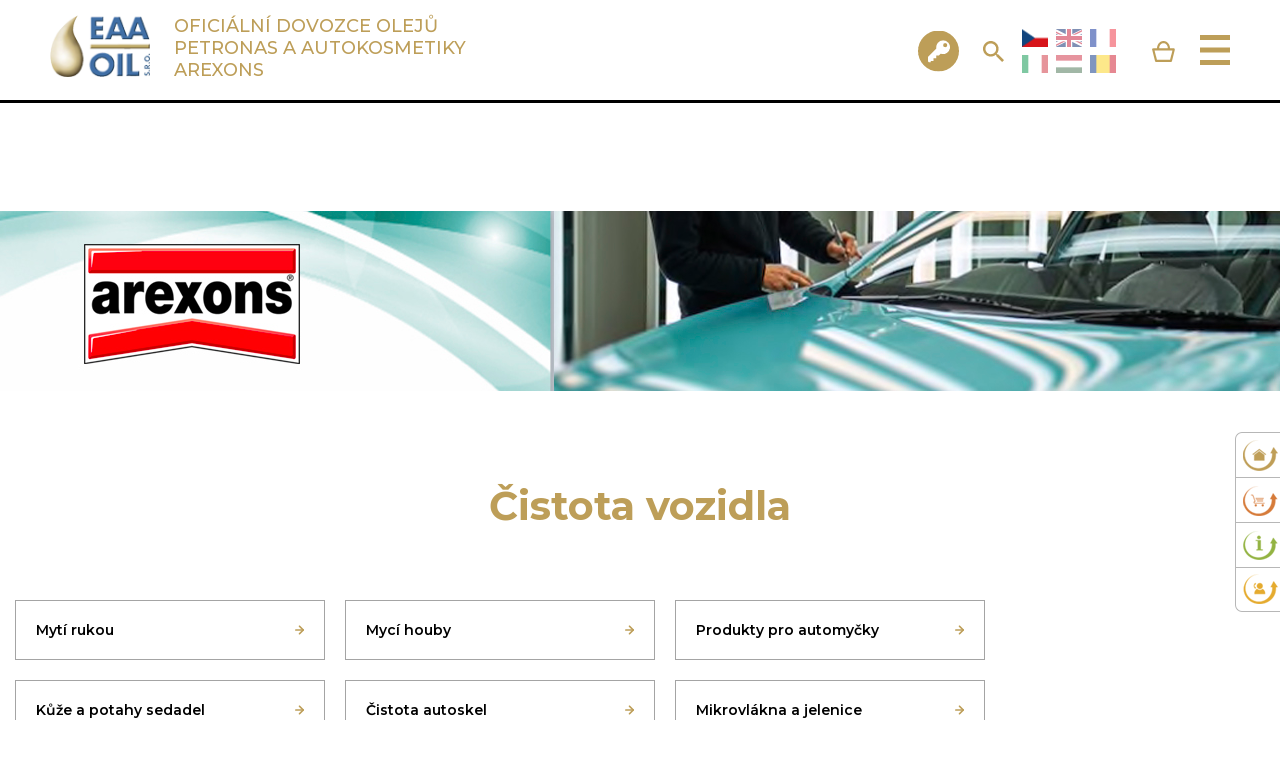

--- FILE ---
content_type: text/html; charset=UTF-8
request_url: https://www.eaa.cz/autokosmetika/arexons/cistota-vozidla/
body_size: 7962
content:
<!DOCTYPE html>
<html>
  <head>
    <meta charset="utf-8">
    <meta name="description" content="Aby vypadalo vaše auto stále skvěle, je důležité pravidelně čistit jeho interiér i exteriér. K tomu vám perfektně poslouží přípravky na čištění auta Arexons, na které nedá dopustit ani tým Formule 1. V naší nabídce jsou k dispozici čističe čalounění, čist"/><title>Čistota vozidla AREXONS | Oficiální distributor, EAA - OIL s.r.o.</title><meta property="og:title" content="Čistota vozidla AREXONS | Oficiální distributor, EAA - OIL s.r.o."/><meta property="og:type" content="website"/><meta property="og:description" content="Aby vypadalo vaše auto stále skvěle, je důležité pravidelně čistit jeho interiér i exteriér. K tomu vám perfektně poslouží přípravky na čištění auta Arexons, na které nedá dopustit ani tým Formule 1. V naší nabídce jsou k dispozici čističe čalounění, čist"/><meta property="og:image" content="https://data.get-webseller.com/111386/www/www.eaa.cz/EAA-sidlo-firmy_new.jpg"/>
    <meta name="viewport" content="width=device-width, initial-scale=1">

    <link href="https://fonts.googleapis.com/css?family=Montserrat:400,500,600,700&display=swap" rel="stylesheet">
    <link href='https://data.get-webseller.com/111386/web_templates/87/css/magnific-popup.css' rel='stylesheet' type='text/css'>
    <link href="https://data.get-webseller.com/111386/web_templates/87/css/slick.css" rel="stylesheet" type="text/css"/>
    <link rel="stylesheet" href="https://data.get-webseller.com/111386/web_templates/87/css/toastr.min.css">
    <link rel="stylesheet" type="text/css" href="https://data.get-webseller.com/111386/web_templates/87/css/default.gallery.css?v=1" />

    <script type="text/javascript" src="https://data.get-webseller.com/111386/web_templates/87/js/jquery-3.4.1.min.js"></script>
    <script type="text/javascript" src="https://data.get-webseller.com/111386/web_templates/87/js/jquery.magnific-popup.min.js"></script>
    <script type="text/javascript" src="https://data.get-webseller.com/111386/web_templates/87/js/jquery.autocomplete.js?v=1"></script>
    <script src="https://data.get-webseller.com/111386/web_templates/87/js/toastr.min.js"></script>

    <link rel="stylesheet" type="text/css" href="https://data.get-webseller.com/111386/web_templates/87/css/style-123399.css?h=1b332ebdbb4b00176de73a2b45813056" />
    
    <!--Start Google Tag Manager - 1st part -->
      <script> 
        window.dataLayer = window.dataLayer || []; 

        function gtag(){dataLayer.push(arguments);} 

        (function(w,d,s,l,i){w[l]=w[l]||[];w[l].push({'gtm.start': 
        new Date().getTime(),event:'gtm.js'});var f=d.getElementsByTagName(s)[0], 
        j=d.createElement(s),dl=l!='dataLayer'?'&l='+l:'';j.async=true;j.src= 
        'https://www.googletagmanager.com/gtm.js?id='+i+dl;f.parentNode.insertBefore(j,f); 
        })(window,document,'script','dataLayer',' GTM-T7CDZD48'); 
      </script> 
      <!-- End Google Tag Manager - 1st part -->
    
     <!-- COOKIE CONSENT - START -->
    <script defer src="https://data.get-webseller.com/111386/web_templates/87/js/ccbundle3.min.js?v=1"></script>
    
      <!-- COLORS FOR COOKIE POP-UP -->
      <style>
        :root {
            --cc-btn-primary-bg: #BD9E58 !important;
            --cc-btn-primary-hover-bg: #000 !important;
        }
      </style>
    
    <script>
        const ccnstL='https://www.eaa.cz/gdpr/',
        ccnstS="https://data.get-webseller.com/111386/web_templates/87/css/ccstyles.min.css",
        ccnstLang='cs';

          let CCNSTID_set = {
              ad_storage: 'denied',
              analytics_storage: 'denied',
              ad_user_data: 'denied',
              ad_personalization: 'denied',
              wait_for_update: 2000
          };

        try {

            function get_CCNSTID() {
              let name = "_CCNSTID=";
              let decodedCookie = decodeURIComponent(document.cookie);
              let ca = decodedCookie.split(';');
              for(let i = 0; i <ca.length; i++) {
                let c = ca[i];
                while (c.charAt(0) == ' ') {
                  c = c.substring(1);
                }
                if (c.indexOf(name) == 0) {
                  return c.substring(name.length, c.length);
                }
              }
              return "";
            }

            let CCNSTID =  JSON.parse( get_CCNSTID());

            if('gtm' in CCNSTID && CCNSTID.gtm[0].advertising){
              CCNSTID_set.ad_storage = 'granted';
            }
            if('gtm' in CCNSTID && CCNSTID.gtm[0].analytics){
              CCNSTID_set.analytics_storage = 'granted';
            }
            if('gtm' in CCNSTID && CCNSTID.gtm[0].ad_user_data){
              CCNSTID_set.ad_user_data = 'granted';
            }
            if('gtm' in CCNSTID && CCNSTID.gtm[0].ad_personalization){
              CCNSTID_set.ad_personalization = 'granted';
            }
        } catch (error) {

        }

        gtag('consent', 'default', CCNSTID_set);
      
        <!-- Start Google Tag Manager - 2nd part -->
          gtag('event', 'page_view', {
            page_title: $("title").text(),
            page_location: window.location.href
          });
        <!-- End Google Tag Manager - 2nd part -->
      
    </script>
    <!-- COOKIE CONSENT - END -->
  <link rel="shortcut icon" href="https://data.get-webseller.com/111386/www/www.eaa.cz/Favicon_HIOIL.png" type="image/x-icon"> 


    <script type='text/javascript'>
      var _gaq = _gaq || [];
      _gaq.push(['_setAccount', 'UA-163594731-1']);
      _gaq.push(['_trackPageview']);

      (function() {
        var ga = document.createElement('script'); ga.type = 'text/javascript'; ga.async = true;
        ga.src = ('https:' == document.location.protocol ? 'https://ssl' : 'http://www') + '.google-analytics.com/ga.js';
        var s = document.getElementsByTagName('script')[0]; s.parentNode.insertBefore(ga, s);
      })();
    </script>

<!-- Google Tag Manager -->
<script>(function(w,d,s,l,i){w[l]=w[l]||[];w[l].push({'gtm.start':
new Date().getTime(),event:'gtm.js'});var f=d.getElementsByTagName(s)[0],
j=d.createElement(s),dl=l!='dataLayer'?'&l='+l:'';j.async=true;j.src=
'https://www.googletagmanager.com/gtm.js?id='+i+dl;f.parentNode.insertBefore(j,f);
})(window,document,'script','dataLayer','GTM-T7CDZD48');</script>
<!-- End Google Tag Manager --></head>

  <body>
    <!-- Google Tag Manager (noscript) --> 
    	<noscript><iframe src="https://www.googletagmanager.com/ns.html?id=' GTM-T7CDZD48'" height="0" width="0" style="display:none;visibility:hidden"></iframe></noscript> 
    <!-- End Google Tag Manager (noscript) --> 
    
      <header class="">
        <a href="https://www.eaa.cz/" class="logo">
          <img src="https://data.get-webseller.com/111386//www/www.eaa.cz/logo-eaa_2020050772916.svg" alt="logo"/>
        </a>
        <p class="slogan">oficiální dovozce olejů petronas a autokosmetiky arexons</p>
        <a href="#" class="resp-menu-btn js-resp-menu-open"></a>
        <div class="resp-main-menu">
<a href="#" class="resp-menu-close"></a><p class="resp-menu-heading">KATEGORIE</p>
<ul>
<li class="has-submenu green">
<a href="https://www.eaa.cz/oleje/" class="">OLEJE</a><div class="resp-main-submenu">
<a href="https://www.eaa.cz/oleje/petronas/">PETRONAS</a><a href="https://www.eaa.cz/oleje/orlen/">ORLEN</a>
</div>
</li>
<li class="has-submenu red">
<a href="https://www.eaa.cz/autokosmetika/" class="active">AUTOKOSMETIKA</a><div class="resp-main-submenu"><a class="active" href="https://www.eaa.cz/autokosmetika/arexons/">AREXONS</a></div>
</li>
<li class="has-submenu blue">
<a href="https://www.eaa.cz/technicke-produkty/" class="">TECHNICKE PRODUKTY</a><div class="resp-main-submenu">
<a href="https://www.eaa.cz/technicke-produkty/arexons/">AREXONS</a><a href="https://www.eaa.cz/technicke-produkty/kroll/">Kroll</a><a href="https://www.eaa.cz/technicke-produkty/tempeq/">Fulcron Food a Dom</a><a href="https://www.eaa.cz/technicke-produkty/ad-blue/">GreenChem</a>
</div>
</li>
</ul>
</div>

        <!-- WS:MAINMENU -->
        <div class="header-right">
          <a href="https://www.hi-oil.cz/" class="header-contact" target="_blank">ESHOP</a>
          
          
            <a href="#login-form" class="login-btn login-icon js-popup-open"><span>KLIENTSKÁ ZÓNA</span></a><div style="display: none;"><div id="login-form" class="popup-content" style="width: 100%; max-width: 400px;">
<div class="mfp-close popup-close"></div>
<form class="form basket-login" action="" method="post">
<h2>PŘIHLÁŠENÍ</h2>
<input type="hidden" name="application" value="dir"><input type="hidden" name="action" value="login"><div class="form-item">
<label class="required">Login</label><input type="text" name="login" required="required" value="">
</div>
<div class="form-item">
<label class="required">Heslo</label><input type="password" name="password">
</div>
<div class="form-item"><button class="btn" type="submit" name="log">Přihlásit</button></div>
</form>
<p class="form-text"><a href="https://www.eaa.cz/password-reset/">Zapomněl jste heslo?</a></p>
<div class="register-content">
<h3>Chcete se u nás registrovat?</h3>
<p class="form-text">Požádejte o registraci a po úspěšném odeslání formuláře Vás budeme kontaktovat</p>
<a href="/kontakty/" class="btn">Požádat o přístup</a>
</div>
</div></div>

          
          <div class="search-form">
            <a href="#" class="search-open"><span class="search-icon"></span></a>
            <div class="search">
              <form method="get" action="https://www.eaa.cz/search/">
                <input type="text" name="product_search" value="" placeholder="Hledat produkty" id="searchtext">
                <button type="submit" class="search-btn"><span class="search-icon"></span></button>
              </form>
            </div>
          </div>
          <div class="lang-switch">
            <a id="ln-cs" class="active" href="https://www.eaa.cz/autokosmetika/arexons/cistota-vozidla/"> </a><a id="ln-en" href="https://www.eaa.cz/en/autocosmetics/arexons/cleanliness-vehicles/"> </a><a id="ln-fr" href="https://www.eaa.cz/fr/autocosmetics/arexons/cleanliness-vehicles/"> </a><a id="ln-it" href="https://www.eaa.cz/it/autocosmesi/arexons/pulizia-veicoli/"> </a><a id="ln-hu" href="https://www.eaa.cz/hu/autokozmetika/arexonok/tisztasag-jarm-vek/"> </a><a id="ln-ro" href="https://www.eaa.cz/ro/autocosmetice/arexons/cleanliness-vehicule/"> </a>

          </div>
          <div xmlns:fb="http://www.facebook.com/2008/fbml" class="basket-head">
<a href="#" class="basket-open js-basket-open"><span class="basket-icon"></span></a><div class="basket-popup-bg"></div>
<div class="basket-popup">
<a href="#" class="popup-close basket-popup-close js-basket-close"></a><div class="basket-popup-content">
<div class="basket-first-step"><h2>Košík je prázdný</h2></div>
<div class="basket-next-step"><form method="post" class="form-check-required">
<input type="hidden" name="success_url" value="https://www.eaa.cz/order-created/"><input type="hidden" name="application" value="orders"><input type="hidden" name="action" value="create_order"><input type="hidden" name="email" value=""><input type="hidden" name="delivery_id" value="43"><input type="hidden" name="payment_id" value="33"><input type="hidden" name="name" value=""><input type="hidden" name="surname" value=""><input type="hidden" name="facturation_phone" value=""><input type="hidden" name="company" value=""><input type="hidden" name="facturation_ico" value=""><input type="hidden" name="facturation_dic" value=""><input type="hidden" name="facturation_street" value=""><input type="hidden" name="facturation_city" value=""><input type="hidden" name="facturation_post_code" value=""><div class="basket-data">
<h2>Fakturační údaje</h2>
<div class="basket-popup-facturation">
<p>Jméno:
                    <span></span></p>
<p>Příjmení:
                    <span></span></p>
<p>Email:
                    <span></span></p>
<p>Telefon:
                    <span></span></p>
<p>Firma:
                    <span></span></p>
<p>IČ:
                    <span></span></p>
<p>DIČ:
                    <span></span></p>
<p>Ulice:
                    <span></span></p>
<p>Město:
                    <span></span></p>
<p>Psč:
                    <span></span></p>
</div>
</div>
<div class="basket-data">
<br><br><h2 class="delivery-caption">DODACÍ ÚDAJE</h2>
<div class="basket-popup-delivery">
<div class="form-item">
<label>Kontaktní osoba</label><input name="delivery_contact" type="text" value="">
</div>
<div class="form-item">
<label>Firma</label><input name="delivery_company" type="text" value="">
</div>
<div class="form-item">
<label>Ulice</label><input name="delivery_street" type="text" value="">
</div>
<div class="form-item">
<label>Město</label><input name="delivery_city" type="text" value="">
</div>
<div class="form-item">
<label>Psč</label><input name="delivery_post_code" type="text" value="">
</div>
<div class="form-item">
<label>Telefon</label><input name="delivery_phone" type="text" value="">
</div>
</div>
</div>
<div class="form-item full-width">
<label>Poznámka</label><textarea name="note"></textarea>
</div>
<div class="form-item full-width">
<input type="checkbox" name="confirm" id="confirm"><label for="confirm" class="check-label">Odesláním objednávky souhlasíte s obchodními podmínkami</label>
</div>
<br><div class="basket-actions">
<a href="#" class="basket-back js-basket-back">Zpět</a><button type="submit" class="btn">Vytvořit objednávku</button>
</div>
</form></div>
</div>
</div>
</div>
    
        </div>
    </header>
    
    <div class="main-content">
      
    
      
    
      
      <script type="text/javascript">
      toastr.options = {
      "closeButton": false,
      "debug": false,
      "newestOnTop": true,
      "progressBar": false,
      "positionClass": "toast-bottom-full-width",
      "preventDuplicates": true,
      "onclick": null,
      "showDuration": "300",
      "hideDuration": "1000",
      "timeOut": "5000",
      "extendedTimeOut": "1000",
      "showEasing": "swing",
      "hideEasing": "linear",
      "showMethod": "fadeIn",
      "hideMethod": "fadeOut"
      }
    </script>
<div class="content-head">
  <a href="" class="content-head-image" style="background-image: url(https://data.get-webseller.com/111386/www/www.eaa.cz/autokosmetika_arexons.jpg);"></a>
</div><div class="container">
  <h1>Čistota vozidla</h1>
  <div class="products-list-wrapper"><a href="#" class="resp-submenu-btn">Filtry</a><div class="submenu">
<a href="https://www.eaa.cz/autokosmetika/arexons/myti-rukou/">Mytí rukou</a><a href="https://www.eaa.cz/autokosmetika/arexons/myci-houby/">Mycí houby</a><a href="https://www.eaa.cz/autokosmetika/arexons/produkty-pro-automycky/">Produkty pro automyčky</a><a href="https://www.eaa.cz/autokosmetika/arexons/kuze-a-potahy-sedadel/">Kůže a potahy sedadel</a><a href="https://www.eaa.cz/autokosmetika/arexons/cistota-autoskel/">Čistota autoskel</a><a href="https://www.eaa.cz/autokosmetika/arexons/mikrovlakna-a-jelenice/">Mikrovlákna a jelenice</a><a href="https://www.eaa.cz/autokosmetika/arexons/prisady-do-pohonnych-hmot/">Přísady do pohonných hmot</a><a href="https://www.eaa.cz/autokosmetika/arexons/cisteni-interieru/">Čistění Interieru</a><a href="https://www.eaa.cz/autokosmetika/arexons/moto-prislusenstvi/">Moto přislušenství </a><a href="https://www.eaa.cz/autokosmetika/arexons/cistice-disku-a-pneumatik/">Čističe disků a pneumatik</a><a href="https://www.eaa.cz/autokosmetika/arexons/vosk-a-rucni-myti/">Vosk a ruční mytí</a><a href="https://www.eaa.cz/autokosmetika/arexons/vune-do-auta/">Vůně do auta</a><a class="active" href="https://www.eaa.cz/autokosmetika/arexons/cistota-vozidla/">Čistota vozidla</a><a href="https://www.eaa.cz/autokosmetika/arexons/vlhcene-obrousky-wizzy/">Vlhčené obrousky Wizzy</a><a href="https://www.eaa.cz/autokosmetika/arexons/autosampony-a-produkty-pro-exterier/">Autošampóny  a produkty pro exterier</a>
</div>
<div class="breadcrumbs">
<a href="/cs/">HOME</a><span class="line"></span><a href="https://www.eaa.cz/autokosmetika/">AUTOKOSMETIKA</a><span class="line"></span><a href="https://www.eaa.cz/autokosmetika/arexons/">AREXONS</a><span class="line"></span><a href="https://www.eaa.cz/autokosmetika/arexons/cistota-vozidla/" class="last">Čistota vozidla</a>
</div>
<div class="cl"></div><div class="products-list">
  <a class="product-item" href="https://www.eaa.cz/autokosmetika/arexons/autosampony-a-produkty-pro-exterier/v14554-aquazero-p.html">
    <div class="product-item-img">
      <div class="product-labels"></div>
      <img src="https://data.get-webseller.com/111386/www/www.eaa.cz/products/3/2845/medium/31015-1683094662.png"/>
    </div>
    <p>AREXONS</p>
    <h3>ACQUAZERO</h3>
    <span class="product-package">400 ML</span>
    <span>Zobrazit detail</span>
  </a>
  <a class="product-item" href="https://www.eaa.cz/autokosmetika/arexons/cisteni-interieru/v17867-cistici-prostredek-do-kabiny-vysoky-lesk-p.html">
    <div class="product-item-img">
      <div class="product-labels"></div>
      <img src="https://data.get-webseller.com/111386/www/www.eaa.cz/products/4/3244/medium/34009-1586867608.jpg"/>
    </div>
    <p>AREXONS</p>
    <h3>ČISTÍCÍ PROSTŘEDEK DO KABINY - VYSOKÝ LESK</h3>
    <span class="product-package">600 ML</span>
    <span>Zobrazit detail</span>
  </a>
  <a class="product-item" href="https://www.eaa.cz/autokosmetika/arexons/cisteni-interieru/v14556-cistici-prostredek-na-calouneni-p.html">
    <div class="product-item-img">
      <div class="product-labels"></div>
      <img src="https://data.get-webseller.com/111386/www/www.eaa.cz/products/3/2847/medium/31008-1683094663.png"/>
    </div>
    <p>AREXONS</p>
    <h3>ČISTÍCÍ PROSTŘEDEK NA ČALOUNĚNÍ</h3>
    <span class="product-package">400 ML</span>
    <span>Zobrazit detail</span>
  </a>
  <a class="product-item" href="https://www.eaa.cz/autokosmetika/arexons/cistota-vozidla/v9912-cistic-chromu-p.html">
    <div class="product-item-img">
      <div class="product-labels"></div>
      <img src="https://data.get-webseller.com/111386/www/www.eaa.cz/products/3/2285/medium/insiemeCarCareDurance_NO_DE_ICE-1586330757.jpg"/>
    </div>
    <p>PETRONAS</p>
    <h3>Čistič chromu</h3>
    <span class="product-package">150 gr</span>
    <span>Zobrazit detail</span>
  </a>
  <a class="product-item" href="https://www.eaa.cz/autokosmetika/arexons/cistota-vozidla/v14495-cistici-prostredek-na-kuzi-a-kondicioner-p.html">
    <div class="product-item-img">
      <div class="product-labels"></div>
      <img src="https://data.get-webseller.com/111386/www/www.eaa.cz/products/3/2831/medium/31001-1586251717.jpg"/>
    </div>
    <p>AREXONS</p>
    <h3>ČISTIČ KŮŽE A KONDICIONÉR</h3>
    <span class="product-package">500 ML</span>
    <span>Zobrazit detail</span>
  </a>
  <a class="product-item" href="https://www.eaa.cz/autokosmetika/arexons/prisady-do-pohonnych-hmot/v10599-cistic-motoru-p.html">
    <div class="product-item-img">
      <div class="product-labels"></div>
    </div>
    <p>AREXONS</p>
    <h3>ČISTIČ MOTORU</h3>
    <span class="product-package">300 ML</span>
    <span>Zobrazit detail</span>
  </a>
  <a class="product-item" href="https://www.eaa.cz/autokosmetika/arexons/cistota-autoskel/v23762-darkovy-set-arexons-1-p.html">
    <div class="product-item-img">
      <div class="product-labels"></div>
      <img src="https://data.get-webseller.com/111386/www/www.eaa.cz/products/64/63184/medium/63184_Darkovy-set-1-AREXONS-1637239566.jpg"/>
    </div>
    <p>AREXONS</p>
    <h3>DÁRKOVÝ SET AREXONS 1</h3>
    <span class="product-package"></span>
    <span>Zobrazit detail</span>
  </a>
  <a class="product-item" href="https://www.eaa.cz/autokosmetika/arexons/vune-do-auta/v23764-darkovy-set-petronas-p.html">
    <div class="product-item-img">
      <div class="product-labels"></div>
      <img src="https://data.get-webseller.com/111386/www/www.eaa.cz/products/64/63186/medium/balicek_3B-1636154213.jpg"/>
    </div>
    <p>AREXONS</p>
    <h3>DÁRKOVÝ SET PETRONAS</h3>
    <span class="product-package"></span>
    <span>Zobrazit detail</span>
  </a>
  <a class="product-item" href="https://www.eaa.cz/autokosmetika/arexons/kuze-a-potahy-sedadel/v18576-durance-detergente-e-nutriente-pelle-p.html">
    <div class="product-item-img">
      <div class="product-labels"></div>
      <img src="https://data.get-webseller.com/111386/www/www.eaa.cz/products/4/3344/medium/8603-1683353863.png"/>
    </div>
    <p>PETRONAS</p>
    <h3>DURANCE - ČISTIČ A VÝŽIVA KŮŽE</h3>
    <span class="product-package">400 ML</span>
    <span>Zobrazit detail</span>
  </a>
  <a class="product-item" href="https://www.eaa.cz/autokosmetika/arexons/cisteni-interieru/v16252-cistic-vnitrnich-plastu-lesk-p.html">
    <div class="product-item-img">
      <div class="product-labels"></div>
      <img src="https://data.get-webseller.com/111386/www/www.eaa.cz/products/3/2869/medium/7042-1-1712125081.png"/>
    </div>
    <p>AREXONS</p>
    <h3>DURANCE - ČISTIČ KOKPITU - LESK</h3>
    <span class="product-package">500 ML</span>
    <span>Zobrazit detail</span>
  </a>
  <a class="product-item" href="https://www.eaa.cz/technicke-produkty/arexons/v11242-petronas-durance-engine-cleaner-p.html">
    <div class="product-item-img">
      <div class="product-labels"></div>
      <img src="https://data.get-webseller.com/111386/www/www.eaa.cz/products/3/2496/medium/7021-1586330743.png"/>
    </div>
    <p>PETRONAS</p>
    <h3>DURANCE - ČISTIČ MOTORU</h3>
    <span class="product-package">400 ML</span>
    <span>Zobrazit detail</span>
  </a>
  <a class="product-item" href="https://www.eaa.cz/autokosmetika/arexons/cistota-vozidla/v13332-cistic-skel-p.html">
    <div class="product-item-img">
      <div class="product-labels"></div>
      <img src="https://data.get-webseller.com/111386/www/www.eaa.cz/products/3/2812/medium/7017-1712125079.png"/>
    </div>
    <p>PETRONAS</p>
    <h3>DURANCE - ČISTIČ SKEL</h3>
    <span class="product-package">400 ML</span>
    <span>Zobrazit detail</span>
  </a>
  <a class="product-item" href="https://www.eaa.cz/autokosmetika/arexons/vosk-a-rucni-myti/v9906-obnova-pneumatik-p.html">
    <div class="product-item-img">
      <div class="product-labels"></div>
      <img src="https://data.get-webseller.com/111386/www/www.eaa.cz/products/3/2280/medium/7023-1586867581.png"/>
    </div>
    <p>PETRONAS</p>
    <h3>DURANCE - OBNOVA PNEUMATIK</h3>
    <span class="product-package">400 ML</span>
    <span>Zobrazit detail</span>
  </a>
  <a class="product-item" href="https://www.eaa.cz/autokosmetika/arexons/cistota-vozidla/v13329-odstranovac-pryskyrice-a-hmyzu-p.html">
    <div class="product-item-img">
      <div class="product-labels"></div>
      <img src="https://data.get-webseller.com/111386/www/www.eaa.cz/products/3/2809/medium/7012-1586867590.png"/>
    </div>
    <p></p>
    <h3>DURANCE - ODSTRAŇOVAČ PRYSKYŘICE A HMYZU</h3>
    <span class="product-package">400 ML</span>
    <span>Zobrazit detail</span>
  </a>
  <a class="product-item" href="https://www.eaa.cz/autokosmetika/arexons/autosampony-a-produkty-pro-exterier/v9913-auto-krem-p.html">
    <div class="product-item-img">
      <div class="product-labels"></div>
      <img src="https://data.get-webseller.com/111386/www/www.eaa.cz/products/3/2286/medium/7026-1-1712125079.png"/>
    </div>
    <p>AREXONS</p>
    <h3>DURANCE LEŠTĚNKA NA AUTO</h3>
    <span class="product-package">250 ML</span>
    <span>Zobrazit detail</span>
  </a>
  <a class="product-item" href="https://www.eaa.cz/autokosmetika/arexons/cistota-vozidla/v4023-obnova-vnej-plastu-cerna-p.html">
    <div class="product-item-img">
      <div class="product-labels"></div>
      <img src="https://data.get-webseller.com/111386/www/www.eaa.cz/products/2/1902/medium/8352-2-1683094660.jpg"/>
    </div>
    <p>AREXONS</p>
    <h3>OBNOVA VNĚJŠÍCH PLASTŮ S APLIKÁTOREM - ČERNÁ</h3>
    <span class="product-package">125 ML</span>
    <span>Zobrazit detail</span>
  </a>
  <a class="product-item" href="https://www.eaa.cz/autokosmetika/arexons/cistota-vozidla/v4024-odstranovac-prys-a-dehtu-100-ml-p.html">
    <div class="product-item-img">
      <div class="product-labels"></div>
      <img src="https://data.get-webseller.com/111386/www/www.eaa.cz/products/2/1903/medium/8354-rimuovi-resina-e-catrame-100-ml-1586867576.jpg"/>
    </div>
    <p>AREXONS</p>
    <h3>ODSTRAŇOVAČ PRYSKYŘICE A DEHTU</h3>
    <span class="product-package">100 ML</span>
    <span>Zobrazit detail</span>
  </a>
  <a class="product-item" href="https://www.eaa.cz/autokosmetika/arexons/autosampony-a-produkty-pro-exterier/v16378-odstranovac-pryskyrice-a-hmyzu-p.html">
    <div class="product-item-img">
      <div class="product-labels"></div>
      <img src="https://data.get-webseller.com/111386/www/www.eaa.cz/products/3/2900/medium/31019-1585843360.jpg"/>
    </div>
    <p>AREXONS</p>
    <h3>ODSTRAŇOVAČ PRYSKYŘICE A HMYZU</h3>
    <span class="product-package">500 ML</span>
    <span>Zobrazit detail</span>
  </a>
  <a class="product-item" href="https://www.eaa.cz/autokosmetika/v32595-odstranovac-pryskyrice-a-hmyzu-p.html">
    <div class="product-item-img">
      <div class="product-labels"></div>
      <img src="https://data.get-webseller.com/111386/www/www.eaa.cz/products/97/96997/medium/8356_RIMUOVI_RESINA_E_INSETTI-1758348161.jpg"/>
    </div>
    <p></p>
    <h3>ODSTRAŇOVAČ PRYSKYŘICE A HMYZU</h3>
    <span class="product-package">500ML</span>
    <span>Zobrazit detail</span>
  </a>
  <a class="product-item" href="https://www.eaa.cz/autokosmetika/arexons/cistota-vozidla/v3924-obnova-gumy-koncentrat-5-lt-p.html">
    <div class="product-item-img">
      <div class="product-labels"></div>
      <img src="https://data.get-webseller.com/111386/www/www.eaa.cz/products/2/1833/medium/4419_Rinnova_Gomme_concentrato_xlt_5x-1598307464.jpg"/>
    </div>
    <p></p>
    <h3>Oživovač pneu - koncentrát</h3>
    <span class="product-package">5lt</span>
    <span>Zobrazit detail</span>
  </a>
  <a class="product-item" href="https://www.eaa.cz/autokosmetika/arexons/vosk-a-rucni-myti/v14555-rychly-vosk-p.html">
    <div class="product-item-img">
      <div class="product-labels"></div>
      <img src="https://data.get-webseller.com/111386/www/www.eaa.cz/products/3/2846/medium/34028-1586330743.jpg"/>
    </div>
    <p>AREXONS</p>
    <h3>RYCHLÝ VOSK</h3>
    <span class="product-package">400 ML</span>
    <span>Zobrazit detail</span>
  </a>
  <a class="product-item" href="https://www.eaa.cz/autokosmetika/arexons/autosampony-a-produkty-pro-exterier/v14562-super-sampon-p.html">
    <div class="product-item-img">
      <div class="product-labels"></div>
      <img src="https://data.get-webseller.com/111386/www/www.eaa.cz/products/3/2850/medium/31012-1683094663.png"/>
    </div>
    <p>AREXONS</p>
    <h3>SUPER ŠAMPÓN</h3>
    <span class="product-package">1 L</span>
    <span>Zobrazit detail</span>
  </a>
</div>
</div>
  <div class="content-source-line"></div>
</div>

    
    </div>
    
    <footer>
      <div class="container">
        <div class="footer-columns">
          <div class="footer-column">
            <h3>DŮLEŽITÉ ODKAZY</h3>
            <div class="footer-menu">
<a href="https://www.eaa.cz/o-nas/">O nás</a><a href="https://www.eaa.cz/kontakty/">Kontakty</a><a href="https://www.eaa.cz/gdpr/">GDPR</a><a href="https://www.eaa.cz/obchodni-podminky/">Obchodní podmínky</a><a href="#" data-cc="c-settings">Nastavení cookies</a>
</div>

            <div class="footer-menu"></div>

          </div>
          <div class="footer-column">
            <h3>PROVOZ ČR</h3>
            <p>EAA-OIL, s.r.o. <br /> Modletice 129 <br /> 251 01 Modletice</p>
          </div>
          <div class="footer-column">
            <h3>KONTAKT</h3>
            <p>tel.: +420 602 745 452<br /> e-mail: <a href="mailto:objednavky@eaa.cz">objednavky@eaa.cz</a></p>
          </div>
          <div class="footer-column">
            <h3>MŮJ ÚČET</h3>
            <div class="footer-menu">
              <a href="https://www.eaa.cz/login/">Přihlášení</a>

            </div>
          </div>
        </div>
        <div class="footer-bottom">
          <p>Copyright &copy; 2020 EAA Oil s.r.o. Česká Republika | Enjoyed with <a href="https://www.digimadi.cz">Digimadi.cz</a></p>
          <p>Internetové stránky používají soubory cookies</p>
        </div>
      </div>
    </footer>
    
    
      <div class="cta-menu-container really-closed">
        <ul>
          
            <li class="cta-menu-icon-1 first">
              <a href="/o-nas/">O nás</a>
            </li>
          
          
            <li class="cta-menu-icon-2">
              <a href="https://www.hi-oil.cz/" target="_blank">Eshop</a>
            </li>
          
          
            <li class="cta-menu-icon-3">
              <a href="/novinky/">Aktuality a novinky</a>
            </li>
          
          
            <li class="cta-menu-icon-4 last">
              <a href="/kontakty/">Kontakty</a>
            </li>
          
        </ul>
      </div>
    
    
    <script type="text/javascript" src="https://data.get-webseller.com/111386/web_templates/87/js/slick.min.js"></script>
    <script src="https://data.get-webseller.com/111386/web_templates/87/js/script.js?v=20"></script>
  <!-- Google Tag Manager (noscript) -->
<noscript><iframe src="https://www.googletagmanager.com/ns.html?id=GTM-T7CDZD48"
height="0" width="0" style="display:none;visibility:hidden"></iframe></noscript>
<!-- End Google Tag Manager (noscript) --><script>
const formSendEvent = new Event("formSendEvent");
window.addEventListener("DOMContentLoaded", digi_recaptcha_init, false);


function  digi_recaptcha_init() {
 e_g_r_b = document.createElement("span");e_g_r_b.style.display = "none";e_g_r_b.classList.add("g-recaptcha-before");
if(submit_ws_newsletter_js={},ws_forms=document.forms,0<ws_forms.length)for(i=0;i<ws_forms.length;i++){var newsletter=0;if(f=ws_forms[i],"post"==f.method.toLowerCase()){e=f.getElementsByTagName("input");for(j=0;j<e.length;j++)"application"==e[j].name&&"emailing"==e[j].value&&newsletter++,"action"==e[j].name&&"add_email"==e[j].value&&newsletter++,e[j].hasAttribute("data-sitekey")&&newsletter--;if(2<=newsletter){for(f.name="ws_newsletter_js_"+i,f.classList.add("ws_newsletter_js_"+i),e=f.getElementsByTagName("input"),j=0;j<e.length;j++)"submit"==e[j].type&&(e[j].setAttribute("data-sitekey","6Lff6x0pAAAAAKYunK6lDR0jEU8BixS314dXGXNK"),e[j].setAttribute("data-size","invisible"),e[j].setAttribute("data-callback","submit_ws_newsletter_js_"+i),e[j].setAttribute("data-badge","bottomleft"),e[j].classList.add("g-recaptcha"),e[j].parentElement.insertBefore(e_g_r_b, e[j]));for(e=f.getElementsByTagName("button"),j=0;j<e.length;j++)"submit"==e[j].type&&(e[j].setAttribute("data-sitekey","6Lff6x0pAAAAAKYunK6lDR0jEU8BixS314dXGXNK"),e[j].setAttribute("data-size","invisible"),e[j].setAttribute("data-callback","submit_ws_newsletter_js_"+i),e[j].setAttribute("data-badge","bottomleft"),e[j].classList.add("g-recaptcha"),e[j].parentElement.insertBefore(e_g_r_b, e[j]));window["submit_ws_newsletter_js_"+i]= function(e,f){ if(e==""&&f!=""){arguments.callee.fname = f; return true;}
if(document.getElementsByName(arguments.callee.fname)[0].reportValidity()){
    document.dispatchEvent(formSendEvent);
    document.getElementsByName(arguments.callee.fname)[0].submit();
  }else{
    grecaptcha.reset();
    document.getElementsByName(arguments.callee.fname)[0].reportValidity();
  }};window["submit_ws_newsletter_js_"+i]("","ws_newsletter_js_"+i) }}}
}
</script><style>.g-recaptcha-before+div{position:absolute;}</style>
<script>function digi_recaptcha_init_loader(){const e=document.querySelectorAll("form");for(var t=0;t<e.length;t++){for(var r=!1,a=e[t].querySelectorAll("input"),i=e[t].querySelectorAll("button"),c=0;c<a.length;c++)if(a[c].hasAttribute("data-sitekey")){r=!0;break}for(var o=0;o<i.length;o++)if(i[o].hasAttribute("data-sitekey")){r=!0;break}if(r)e[t].addEventListener("focus",digi_recaptcha_api,!0)}}function digi_recaptcha_api(){if(null==document.querySelector('script[src="https://www.google.com/recaptcha/api.js"]')){only_one=!1;var e=document.createElement("script");e.type="text/javascript",e.src="https://www.google.com/recaptcha/api.js",e.setAttribute("async","async"),e.setAttribute("defer","defer"),document.body.appendChild(e)}}window.addEventListener("DOMContentLoaded",digi_recaptcha_init_loader,!1);</script></body>
</html><!-- 123399/64664 published by digimadi.cz -->

--- FILE ---
content_type: text/css
request_url: https://data.get-webseller.com/111386/web_templates/87/css/style-123399.css?h=1b332ebdbb4b00176de73a2b45813056
body_size: 8995
content:
/*
=== TEMPLATE COLORS ===
#000000 - text
#BD9E58 - buttons, links
#C9C9C9 - label
#707070 - horizontal lines
#00B9FF - label (new)
#059FD1 - basket count / login link
#367C9B - hp block text
#f5f5f5 - product list img bg
=======================
*/

* {
  margin: 0;
  padding: 0;
  -webkit-box-sizing: border-box;
  box-sizing: border-box;
  font-family: 'Montserrat', sans-serif;
  -webkit-font-smoothing: antialiased;
  -moz-osx-font-smoothing: grayscale;
  outline: none;
  font-size: 16px;
}

/*====================
Default
====================*/

img,
iframe {
  max-width: 100%;
}
iframe{margin:auto; display:block;}

h1 {
  font-size: 40px;
  line-height: 49px;
  font-weight: 700;
  text-align: center;
  margin-bottom: 70px;
}

h2 {
  font-size: 32px;
  line-height: 39px;
  font-weight: 500;
  text-align: center;
  margin-bottom: 50px;
}

h3 {
  font-size: 24px;
  line-height: 30px;
  font-weight: 600;
  margin-bottom: 30px;
  margin-top: 10px;
}

a {
  text-decoration: none;
  color: #BD9E58;
}

a:hover {
  text-decoration: underline;
}

.container {
  width: 100%;
  max-width: 1330px;
  padding-left: 15px;
  padding-right: 15px;
  margin: auto;
}

.btn {
  color: #ffffff;
  font-size: 16px;
  line-height: 19px;
  font-weight: 600;
  padding: 25px 20px;
  background: #000000;
  transition: all 250ms ease;
  display: inline-block;
  border: none;
  cursor: pointer;
  text-transform: uppercase;
}

.btn:hover {
  text-decoration: none;
}

.btn:after {
  content: '';
  display: inline-block;
  width: 12px;
  height: 12px;
  background-image: url(https://data.get-webseller.com/111386/web_templates/87/images/arrow-right-white.svg);
  margin-left: 50px;
}

.btn-color-1 {
  background: #BD9E58;
}

.btn-transparent {
  background: transparent;
  color: #000000;
  border: 1px solid #000000;
}

.btn.btn-transparent:after {
  background-image: url(https://data.get-webseller.com/111386/web_templates/87/images/arrow-right-black.svg);
}

.btn.full-width {
  width: 100%;
  max-width: 320px;
  position: relative;
  padding-right: 40px;
}

.btn.full-width:after {
  position: absolute;
  right: 20px;
  top: 50%;
  transform: translateY(-50%);
}

.btn.full-width.back,.btn.full-width.next {
  margin-top:20px;
}

.btn.full-width.back {
  float:left;
}

.btn.full-width.next {
 float:right;
}

.btn.full-width.back:after {
      position: absolute;
    right: 20px;
    top: 50%;
    transform: translateY(-50%);
    left: -20px;
    transform: rotate(180deg) translateY(50%);
}

.btn-no-arrow:after {
  content: none;
}

hr{
  height: 1px;
  background-color: #707070;
  border: none;
  margin-bottom: 40px;
}

.main-content {
  padding-bottom: 60px;
}

.cl {
  clear: both;
}

.mfp-content {
  text-align: center;
}

.popup-content {
  display: inline-block;
  text-align: left;
  margin: 0 auto;
  background-color: #ffffff;
  padding: 40px 40px;
  position: relative;
}

.popup-close {
  display: block;
  position: absolute;
  width: 50px;
  height: 50px;
  border-radius: 50px;
  background-color: #BD9E58;
  right: -25px;
  top: -25px;
  padding: 0;
  opacity: 1;
  cursor: pointer;
}

.popup-close:before,
.popup-close:after {
  content: '';
  display: block;
  width: 5px;
  height: 24px;
  background-color: #ffffff;
  position: absolute;
  left: 50%;
  top: 50%;
}

.popup-close:before {
  transform: translate(-50%, -50%) rotate(45deg);
}

.popup-close:after {
  transform: translate(-50%, -50%) rotate(-45deg);
}

.mfp-close:active {
  top: -25px;
}

.center {
  text-align: center;
}

/*===== FORM INPUTS =====*/

.form-item {
  margin-bottom: 15px;
  width: 320px;
  position: relative;
}

.form-item.full-width {
  width: 100%;
}

.form-item.double-width {
  width: 100%;
  max-width: 650px;
}

.form-item label {
  font-size: 14px;
  font-weight: 600;
  line-height: 18px;
  display: block;
  margin-bottom: 10px;
  text-align: left;
}

.form-item label.required:after {
  content: '*';
  color: #FF4D4D;
  font-weight: 600;
  font-size: 14px;
}

.form-item input {
  display: block;
  width: 100%;
  border: 1px solid #707070;
  font-size: 14px;
  line-height: 18px;
  padding: 15px;
  text-align: left;
}

.form-item .btn {
  width: 100%;
  text-transform: uppercase;
  padding-right: 20px;
}

.form-item .btn:after {
  content: none;
}

form h2 {
  font-size: 40px;
  line-height: 49px;
  font-weight: 600;
  text-align: center;
}

.form-text {
  font-size: 13px;
  font-weight: 600;
  line-height: 16px;
  margin-bottom: 10px;
  text-align: center;
}

.form-text span {
  display: block;
  font-size: 18px;
  font-weight: 600;
  line-height: 20px;
}

.dir-lost-password-form .form-item,
.basket-login .form-item,
.form-center .form-item,
.form-item-like.center {
  margin-left: auto;
  margin-right: auto;
}

.dir-personal,
.dir-invoice,
.dir-delivery {
  margin-bottom: 50px;
}

.form-item input[type="radio"],
.form-item input[type="checkbox"] {
  position: absolute;
  width: 1px;
  height: 1px;
  opacity: 0;
  visibility: hidden;
}

.form-item .check-label {
  font-size: 12px;
  line-height: 15px;
  font-weight: 600;
  padding-left: 30px;
  position: relative;
  margin-bottom: 20px;
}

.form-item .check-label:before {
  content: '';
  display: block;
  width: 20px;
  height: 20px;
  border: 1px solid #D2D4DA;
  background-color: #F0F0F1;
  position: absolute;
  left: 0;
  top: 50%;
  transform: translateY(-50%);
}

.form-item .check-label.error:before {
  border: 2px solid red;
}

.form-item input[type="radio"]:checked + .check-label:after {
  content: '';
  width: 10px;
  height: 10px;
  display: block;
  border-radius: 10px;
  background-color: #707070;
  position: absolute;
  left: 6px;
  top: 50%;
  transform: translateY(-50%);
}

.form-item input[type="checkbox"]:checked + .check-label:after {
  content: '';
  width: 10px;
  height: 10px;
  display: block;
  background-color: #707070;
  position: absolute;
  left: 6px;
  top: 50%;
  transform: translateY(-50%);
}

.form-item input[type="checkbox"]:checked + .check-label:before,
.form-item input[type="radio"]:checked + .check-label:before {
  border: 1px solid #D2D4DA;
}

.form-item select {
  border: 1px solid #707070;
  padding: 15px 50px 15px 20px;
  font-size: 14px;
  line-height: 18px;
  font-weight: 600;
  color: #000000;
  width: 100%;
  -webkit-appearance: none;
  -moz-appearance: none;
  appearance: none;
  background-image: url(https://data.get-webseller.com/111386/web_templates/87/images/arrow-down-black.svg);
  background-position: 94% center;
  background-repeat: no-repeat;
}

.form-item select::-ms-expand { 
  display: none; /* remove default arrow on ie10 and ie11 */
}

.form-item textarea {
  display: block;
  width: 100%;
  max-width: 100%;
  border: 1px solid #707070;
  font-size: 14px;
  line-height: 18px;
  padding: 15px;
  text-align: left;
}

/*=======================*/

/*====================
End Of Default
====================*/

/*====================
Header
====================*/

header {
  min-height: 170px;
  position: relative;
  width: 100%;
  padding: 50px 50px 10px 50px;
}

.header-right {
  float: right;
  padding-top: 10px
}

.logged-margin .header-right {
  padding-top: 15px;
}

.main-menu {
  list-style-type: none;
  float: left;
}

.main-menu li {
  display: inline-block;
  margin-right: 20px;
}

.main-menu li > a {
  display: block;
  text-decoration: none;
  color: #000000;
  font-weight: 600;
  line-height: 19px;
  position: relative;
  padding-bottom: 40px;
  border-bottom: 3px solid transparent;
}

.main-menu li:hover > a {
  border-bottom-color: #BD9E58;
}

.main-submenu {
  display: none;
  position: absolute;
  width: calc(100% - 100px);
  left: 50px;
  box-shadow: 0px 3px 6px #00000029;
  background-color: #ffffff;
  padding: 40px 35px 40px 35px;
  z-index: 10;
}

.main-submenu:before {
  content: '';
  display:block;
  width: 100%;
  position: absolute;
  height: 40px;
  top: -40px;
  left: 0;
  z-index: 1;
}

.main-menu li:hover .main-submenu {
  display: block;
}

.special-submenu {
  padding-right: 70px;
  display: inline-block;
}

.special-submenu a {
  display: block;
  color: #000000;
  font-size: 20px;
  line-height: 23px;
  margin-bottom: 16px;
  font-weight: 600;
}

.special-submenu .book-icon {
  margin-top: 80px;
}

.icon-left {
  padding-left: 40px;
  position: relative;
}

.icon-left:before {
  content: '';
  display: block;
  position: absolute;
  width: 20px;
  height: 20px;
  left: 0;
  background-size: contain;
  background-repeat: no-repeat;
  background-position: center;
}

.gold-star-icon:before {
  background-image: url(https://data.get-webseller.com/111386/web_templates/87/images/star-gold.svg);
}

.blue-star-icon:before {
  background-image: url(https://data.get-webseller.com/111386/web_templates/87/images/star-blue.svg);
}

.black-star-icon:before {
  background-image: url(https://data.get-webseller.com/111386/web_templates/87/images/star-black.svg);
}

.book-icon:before {
  background-image: url(https://data.get-webseller.com/111386/web_templates/87/images/book-icon.svg);
}

.main-submenu-wrapper {
    padding-left: 40px;
    padding-right: 70px;
    padding-bottom: 0px;
    border-left: 1px solid #BD9E58;
    display: inline-block;
    vertical-align: top;
    min-height: 324px;
   
}

@media only screen and (max-width: 1500px) {
  .main-submenu-wrapper {
   max-width: 290px;
  padding-right: 40px;
    }
}

.main-submenu-wrapper > a {
  font-size: 20px;
  line-height: 23px;
  color: #000000;
  font-weight: 600;
  margin-bottom: 30px;
  display: block;
}

.main-submenu-items a {
  font-weight: 400;
  font-size: 18px;
  line-height: 22px;
  display: block;
  color: #000000;
  margin-bottom: 5px;
}

.main-submenu-items a.gold-link {
  color: #BD9E58;
  margin-top: 20px;
}

.main-menu a.active {
  color: #BD9E58;
}

.resp-menu-btn {
  float: right;
  width: 30px;
  height: 30px;
  border-top: 5px solid #BD9E58;
  border-bottom: 5px solid #BD9E58;
  position: relative;
  margin-top: 20px;
  margin-left: 20px;
}

.logged-margin .resp-menu-btn {
  margin-top: 20px;
}

.resp-menu-btn:before {
  content: '';
  display: block;
  width: 100%;
  height: 5px;
  background-color: #BD9E58;
  position: absolute;
  left: 0;
  top: 50%;
  transform: translateY(-50%);
}

.resp-main-menu {
  position: absolute;
  background: #ffffff;
  width: 250px;
  right: 80px;
  top: 103px;
  z-index: 15;
  border: 4px solid rgba(0,0,0,0.6);
  padding: 20px 0px 20px 0;
  display: none;
}

.fixed-header .resp-main-menu {
  top: 69px;
}

.resp-main-menu.active {
  display: block;
}

.resp-menu-close {
  position: absolute;
  left: 20px;
  top: 20px;
  width: 20px;
  height: 20px;
  display: block;
}

.resp-menu-close:before,
.resp-menu-close:after {
  content: '';
  display: block;
  width: 1px;
  height: 30px;
  background-color: #707070;
  position: absolute;
  left: 50%;
  top: 50%;
}

.resp-menu-close:before {
  transform: translate(-50%, -50%) rotate(45deg);
}

.resp-menu-close:after {
  transform: translate(-50%, -50%) rotate(-45deg);
}

.resp-menu-heading {
  text-align: right;
  font-size: 19px;
  line-height: 23px;
  color: #707070;
  margin-bottom: 10px;
  font-weight: 500;
  padding-right: 30px;
}

.resp-main-menu ul {
  text-align: right;
  list-style-type: none;
  margin: 0 auto;
  width: 100%;
  max-width: 300px;
}

.resp-main-menu ul li {
  margin-bottom: 4px;
}

.resp-main-menu ul li > a {
  padding-top: 5px;
  padding-bottom: 5px;
}

.resp-main-menu ul li.green > a {
  background: #26a49d;
  color: #ffffff;
}

.resp-main-menu ul li.red > a {
  background: #cb4030;
  color: #ffffff;
}

.resp-main-menu ul li.blue > a {
  background: #2a87c1;
  color: #ffffff;
}

.resp-main-menu ul li a {
  font-size: 19px;
  line-height: 23px;
  color: #000000;
  font-weight: 500;
  display: block;
  padding-right: 30px;
}

.resp-main-menu ul li a:hover {
  text-decoration: none;
}

.resp-main-submenu {
  margin-top: 0px;
}

.resp-main-menu ul li .resp-main-submenu a {
  display: block;
  margin-bottom: 0px;
  color: #FF4D4D;
  width: calc(100% - 40px);
  margin-left: auto;
  margin-top: 2px;
  padding-top: 5px;
  padding-bottom: 5px;
}

.resp-main-menu ul li.green .resp-main-submenu a {
  background: #d5eeeb;
  color: #26a49d;
}

.resp-main-menu ul li.red .resp-main-submenu a {
  background: #fdddd0;
  color: #cb4030;
}

.resp-main-menu ul li.blue .resp-main-submenu a {
  background: #d5e5f4;
  color: #2a87c1;
}

.resp-main-menu li.has-submenu.active .resp-main-submenu {
  display: block;
}

.logo {
  vertical-align: middle;
}

.slogan {
  display: inline-block;
  text-transform: uppercase;
  font-size: 18px;
  font-weight: 500;
 
  max-width: 370px;
  margin-left: 20px;
  vertical-align: middle;
}
.slogan, .hp-partners h1 {
 color: #BD9E58;
}

.header-right a {
  text-decoration: none;
  color: #BD9E58;
  font-weight: 600;
  line-height: 19px;
  font-size: 18px;
  vertical-align: middle;
}

.header-right .login-btn {
  color: #BD9E58;
  position: relative;
  padding-left: 20px;
  margin-left: 20px;
  padding-right: 55px;
}

.header-right .login-btn span {
  font-size: 18px;
}

.header-right .user-info-wrap {
  color: #BD9E58;
  vertical-align: middle;
  margin-right: 15px;
  position: relative;
  padding-left: 20px;
  margin-left: 20px;
  display: inline-block;
}

.header-right .profile-link {
  color: #BD9E58;
  padding-right: 5px;
  font-weight: 600;
  vertical-align: middle;
  font-size: 18px;
}

.header-right .login-btn:before,
.header-right .user-info-wrap:before {
  content: '';
  display: block;
  width: 1px;
  height: 34px;
  background: #707070;
  position: absolute;
  left: 0;
  top: 50%;
  transform: translateY(-50%);
}

.user-info-wrap {
  position: relative;
}

.user-menu-wrap {
  position: absolute;
  left: 0;
  top: 100%;
  display: none;
  z-index: 1;
}

.user-info-wrap:hover .user-menu-wrap {
  display: block;
}

.user-menu {
  padding: 15px 20px;
  background: #ffffff;
  box-shadow: 1px 1px 5px -1px rgba(0,0,0,0.4);
  margin-top: 19px;
}

.user-menu a {
  display: block;
  margin-bottom: 15px;
  white-space: nowrap;
}

.user-menu a:hover {
  color: #BD9E58;
}

.user-menu a:last-of-type {
  margin-bottom: 0;
}

.profile-icon {
  width: 41px;
  height: 41px;
  display: inline-block;
}

.login-icon,
.profile-icon {
  position: relative;
  display: inline-block;
  vertical-align: middle;
  min-width: 41px;
}

.login-icon:after,
.profile-icon:after {
  content: '';
  display: block;
  width: 41px;
  height: 41px;
  position: absolute;
  right: 0;
  top: 50%;
  transform: translateY(-50%);
}

.login-icon:after {
  background-image: url(https://data.get-webseller.com/111386/web_templates/87/images/login-icon.svg);
  background-repeat: no-repeat;
  background-size: contain;
  background-position: center;
}

.profile-icon:after {
  background-image: url(https://data.get-webseller.com/111386/web_templates/87/images/profile-icon.svg);
  background-repeat: no-repeat;
  background-size: contain;
  background-position: center;
}

.search-icon {
  display: block;
  width: 21px;
  height: 21px;
  background-image: url(https://data.get-webseller.com/111386/web_templates/87/images/search-icon.svg);
  background-repeat: no-repeat;
  background-size: contain;
  background-position: center;
}

.basket-icon {
  display: inline-block;
  width: 23px;
  height: 22px;
  background-image: url(https://data.get-webseller.com/111386/web_templates/87/images/basket-icon.svg);
  background-repeat: no-repeat;
  background-size: contain;
  background-position: center;
}

.search-form,
.basket-head {
  display: inline-block;
  vertical-align: middle;
  margin-left: 20px;
}

.basket-open {
  white-space: nowrap;
}

.basket-icon {
  margin-right: 5px;
  vertical-align: middle;
}

.basket-count {
  display: inline-block;
  min-width: 18px;
  height: 18px;
  border-radius: 18px;
  background-color: #059FD1;
  color: #ffffff;
  font-size: 13px;
  line-height: 17px;
  text-align: center;
  padding: 0 5px;
  vertical-align: middle;
  margin-top: 5px;
}

.search-form {
  position: relative;
}

.search {
  position: absolute;
  padding: 10px 15px;
  right: 0;
  top: 50%;
  transform: translateY(-50%);
  background-color: #ffffff;
  box-shadow: 0px 3px 6px #00000029;
  display: none;
}

.search input {
  display: block;
  width: 300px;
  border: 1px solid #707070;
  font-size: 14px;
  line-height: 18px;
  padding: 15px;
  text-align: left;
  padding-right: 35px;
}

.search .search-btn {
  background: transparent;
  border: none;
  position: absolute;
  right: 25px;
  top: 50%;
  transform: translateY(-50%);
}

body.fixed-header header {
  position: fixed;
  background: #ffffff;
  min-height: 100px;
  padding-top: 15px;
  box-shadow: 0px 7px 6px #0000004D;
  z-index: 10;
}

body.fixed-header .main-menu li > a {
  padding-bottom: 20px;
}

body.fixed-header .main-submenu:before {
  top: -20px;
  height: 20px;
}

body.fixed-header .logo img {
  max-height: 80px;
}

body.fixed-header .main-content {
  padding-top: 170px;
}

.register-content {
  text-align: center;
}

.register-content h3 {
  font-size: 22px;
  text-align: center;
  margin-bottom: 10px;
}

.register-content p {
  margin-bottom: 15px;
}

.register-content .btn {
  width: 100%;
}

.basket-login h2 {
  margin-bottom: 15px;
}

.basket-login .form-item,
.form-item-like {
  width: 100%;
  max-width: 320px;
}

/*====================
End Of Header
====================*/
/*====================
Footer
====================*/

footer {
  background-color: #000000;
  padding-top: 112px;
  padding-bottom: 75px;
  overflow: auto;
}

.footer-columns {
  overflow: auto;
}

.footer-column {
  width: 100%;
  max-width: 320px;
  padding-right: 20px;
  display: inline-block;
  vertical-align: top;
  margin-bottom: 60px;
}

footer h3 {
  font-size: 12px;
  line-height: 19px;
  color: #ffffff;
  margin-top: 0;
  margin-bottom: 27px;
}

.footer-menu a {
  display: block;
  line-height: 26px;
  color: #ffffff;
  font-size: 12px;
}

footer p {
  color: #ffffff;
  font-size: 12px;
  line-height: 26px;
}

footer p a {
  font-size: 12px;
  line-height: 26px;
}

.footer-bottom {
  margin-top: 50px;
}

/*====================
End Of Footer
====================*/

/*====================
Content page
====================*/

.content-head {
  border-top: 3px solid #000000;
  padding-top: 108px;
}

.content-head-image {
  width: 100%;
  max-width: 1300px;
  height: 180px;
  margin: 0 auto;
  background: #f5f5f5;
  margin-bottom: 90px;
  background-position: center;
  display: block;
  text-decoration: none;
}

.submenu {
  overflow: auto;
  margin-left: -20px;
  margin-bottom: 50px;
}

.submenu a {
  display: -webkit-box;
  display: -ms-flexbox;
  display: flex;
  -webkit-box-align: center;
  -ms-flex-align: center;
  align-items: center;
  float: left;
  padding: 10px 50px 10px 20px;
  border: 1px solid #a4a4a4;
  position: relative;
  color: #000000;
  font-size: 14px;
  line-height: 18px;
  text-transform: normal;
  margin-left: 20px;
  margin-bottom: 20px;
  width: 100%;
  max-width: 310px;
  font-weight: 600;
  min-height: 60px;
}

.submenu a:before {
  content: '';
  background-image: url(https://data.get-webseller.com/111386/web_templates/87/images/arrow-right-gold.svg);
  display: block;
  width: 10px;
  height: 10px;
  background-size: contain;
  background-repeat: no-repeat;
  background-position: center;
  position: absolute;
  right: 20px;
  top: 50%;
  transform: translateY(-50%);
}

.breadcrumbs {
  margin: 40px 0;
}

.breadcrumbs a {
  font-size: 12px;
  display: inline-block;
  vertical-align: middle;
  line-height: 15px;
  color: #000000;
  font-weight: 600;
}

.breadcrumbs span.line {
  display: inline-block;
  width: 30px;
  height: 1px;
  background-color: #000000;
  margin: 0 13px;
  vertical-align: middle;
}

.detail-breadcrumbs {
  padding: 0 50px;
}

.detail-breadcrumbs .breadcrumbs {
  margin-top: 0;
  padding-top: 40px;
  border-top: 3px solid #000000;
}

/*====================
End Of Content page
====================*/

/*====================
Homepage
====================*/

.hp-hero {
  width: 100%;
  height: 700px;
  background-position: center;
  background-size: cover;
  background-repeat: no-repeat;
}

.hp-hero .container {
  display: -webkit-box;
  display: -ms-flexbox;
  display: flex;
  -webkit-box-pack: start;
  -ms-flex-pack: start;
  justify-content: flex-start;
  -webkit-box-align: center;
  -ms-flex-align: center;
  align-items: center;
  height: 100%;
}

.hp-hero p {
  font-size: 70px;
  line-height: 86px;
  font-weight: 700;
  color: #ffffff;
  margin-bottom: 50px;
  text-align: left;
}

.hp-tiles-wrap {
  width: 100%;
  max-width: 1210px;
  margin-left: auto;
  margin-right: auto;
  padding-left: 15px;
  padding-right: 15px;
}

.hp-tiles {
  margin-left: -30px;
}

.hp-tiles .hp-tiles-tile {
  display: block;
  float: left;
  width: 210px;
  height: 210px;
  background-color: #26a49d;
  vertical-align: top;
  text-align: center;
  padding-top: 25px;
  padding-left: 10px;
  padding-right: 10px;
  box-shadow: 4px 4px 8px 0px rgba(5,5,7,0.5);
  margin-left: 30px;
  margin-bottom: 30px;
}

.hp-tiles .hp-tiles-small {
  float: left;
  width: 210px;
  height: 210px;
  vertical-align: top;
  margin-left: 30px;
}

.hp-tiles a {
  transition: all 250ms ease;
}

.hp-tiles a:hover {
  text-decoration: none;
  transform: scale(1.1);
}

.hp-tiles .hp-tiles-small-container {
  margin-left: -12px;
}

.hp-tiles .hp-tiles-small .hp-tiles-small-tile {
  float: left;
  display: block;
  width: 99px;
  height: 99px;
  vertical-align: top;
  text-align: center;
  box-shadow: 2px 2px 4px 0px rgba(5,5,7,0.5);
  text-align: center;
  padding-top: 12px;
  padding-left: 10px;
  padding-right: 10px;
  margin-left: 12px;
  margin-bottom: 12px;
}

.hp-tiles .hp-tiles-small .hp-tiles-small-tile div {
  margin-bottom: 10px;
}

.hp-tiles .hp-tiles-small .hp-tiles-small-tile div img {
  max-width: 53px;
}

.hp-tiles .hp-tiles-small .hp-tiles-small-tile span {
  text-align: center;
  font-size: 16px;
  font-weight: 600;
  color: #ffffff;
  line-height: 20px;
}

.hp-tiles a.green {
  background-color: #26a49d;
}

.hp-tiles a.red{
  background-color: #cb4030;
}

.hp-tiles a.blue {
  background-color: #2a87c1;
}

.hp-tiles a.purple {
  background-color: #61519f;
}

.hp-tiles a.gold {
  background-color: #bf9e57;
}

.hp-tiles a.light-green {
  background-color: #92b342;
}

.hp-tiles a.orange {
  background-color: #d67a39;
}

.hp-tiles a.yellow {
  background-color: #e5ab2f;
}

.hp-tiles .hp-tiles-tile div {
  margin-bottom: 15px;
}

.hp-tiles .hp-tiles-tile img {
  max-width: 112px;
}

.hp-tiles .hp-tiles-tile span {
  display: block;
  text-align: center;
  color: #ffffff;
  font-size: 23px;
  line-height: 28px;
  font-weight: 600;
}

.hp-partners {
  padding-top: 60px;
  padding-bottom: 60px;
}

.hp-partners h1 {
  font-size: 32px;
  line-height: 39px;
  font-weight: 500;
  text-align: center;
  margin-bottom: 50px;
}

.partners-logos {
  margin-top: 60px;
  margin-bottom: 0px;
  overflow: visible;
  display: flex;
  justify-content: center;
  align-items: center;
}

.partners-logos img {
  max-width: 90%;
}

.partners-logos .column {
  text-align: center;
  margin-left: 10px;
  margin-right: 10px;
  transition: all 250ms ease;
}

.partners-logos .column:hover {
  transform: scale(1.05);
}

.partners-line {
  color: #BD9E58;
  background-color: #BD9E58;
  height: 1px;
  width: 100%;
  max-width: 750px;
  margin: 0 auto;
  margin-top: 30px;
}

.partners-smaller-logos {
  margin-top: 30px;
}

.partners-smaller-logos img {
  max-width: 80%;
}

.grey-bg {
  background-color: #f5f5f5;
  margin-bottom: 30px;
  margin-top: 30px;
}

.hp-navigation-boxes {
  width: 100%;
  overflow: auto;
}

.hp-navigation-box {
  display: block;
  float: left;
  width: calc(50% - 10px);
  margin: 5px;
  text-align: center;
  background-color: #f5f5f5;
  padding: 68px 10px;
}

.hp-navigation-box:hover {
  text-decoration: none;
}

.hp-navigation-box h2 {
  margin-bottom: 30px;
}

.hp-navigation-box img {
  transition: all 250ms ease;
  max-height: 390px;
  width: 100%;
  max-width: 390px;
  margin-top: 30px;
}

.hp-navigation-box:hover img {
  transform: scale(1.05);
}

.hp-products {
  padding-bottom: 0px;
}

.hp-products h2 {
  font-size: 32px;
  line-height: 39px;
  font-weight: 500;
  text-align: center;
  margin-bottom: 70px;
  margin-top: 70px;
  color: #BD9E58;
}

.hp-infoblock {
  background-repeat: no-repeat;
  background-size: cover;
  background-position: center;
  width: 100%;
  height: 420px;
  padding: 10px 100px;
  display: -webkit-box;
  display: -ms-flexbox;
  display: flex;
  -webkit-box-align: center;
  -ms-flex-align: center;
  align-items: center;
  -webkit-box-pack: justify;
  -ms-flex-pack: justify;
  justify-content: space-between;
}

.hp-infoblock:hover {
  text-decoration: none;
}

.hp-infoblock p,
.hp-infoblock p strong{
  color: #000000;
  font-size: 32px;
  line-height: 49px;
}

/*====================
End Of Homepage
====================*/

/*====================
Products list
====================*/

.products-list-wrapper {
  position: relative;
}

.products-list-wrapper .breadcrumbs {
  float: left;
  margin: 0;
  margin-bottom: 30px;
}

.products-list {
  overflow: auto;
  margin-left: -20px;
}

.product-item {
  margin-left: 20px;
  margin-bottom: 60px;
  width: calc(25% - 24px);
  max-width: 310px;
  display: inline-block;
  vertical-align: top;
  text-align:center;
}

.product-item:hover {
  text-decoration: none;
}

.product-item-img {
  width: 100%;
  height: 310px;
  background-color: #f5f5f5;
  display: -webkit-box;
  display: -ms-flexbox;
  display: flex;
  -webkit-box-pack: center;
  -ms-flex-pack: center;
  justify-content: center;
  -webkit-box-align: center;
  -ms-flex-align: center;
  align-items: center;
  position: relative;
}

.product-labels {
  position: absolute;
  left: 0;
  top: 0;
  z-index: 5;
}

.product-labels span {
  display: block;
  width: 100px;
  background: #BD9E58;
  margin-top: 10px;
  text-align: center;
  font-size: 12px;
  color: #ffffff;
  text-transform: uppercase;
  padding: 8px 0;
  line-height: 14px;
}

.product-labels span.marker-new {
  background: #00B9FF;
}

.product-labels span.marker-sale {
  background: #000000;
}

.product-item-img img {
  max-height: 80%;
  transition: all 250ms ease;
}

.product-item:hover img {
  transform: scale(1.05);
}

.product-item p {
  font-size: 14px;
  line-height: 18px;
  margin-top: 15px;
  margin-bottom: 0;
  font-weight: 700;
  color: #000000;
}

.product-item h3 {
  font-size: 14px;
  line-height: 18px;
  font-weight: 500;
  margin: 0;
  color: #000000;
}

.paging {
  text-align: center;
  position: relative;
  height:80px;
}

.page-left-btn,
.page-right-btn {
  width: 100%;
  max-width: 220px;
  display: block;
  border: 1px solid #a4a4a4;
  color: #000000;
  font-size: 12px;
  line-height: 15px;
  font-weight: 600;
  padding: 20px;
  position: absolute;
}

.page-left-btn {
  padding-left: 50px;
  text-align: right;
  left: 0;
  top: 0;
}

.page-right-btn {
  padding-right: 50px;
  float: right;
  text-align: left;
  right: 0;
  top: 0;
}

.page-left-btn:before,
.page-right-btn:before {
  content: '';
  display: block;
  width: 10px;
  height: 10px;
  background-image: url(https://data.get-webseller.com/111386/web_templates/87/images/arrow-right-black.svg);
  background-position: center;
  background-size: contain;
  background-repeat: no-repeat;
  position: absolute;
  top: 50%;
  transform: translateY(-50%);
}

.page-left-btn:before {
  transform: translateY(-50%) rotate(180deg);
  left: 20px;
}

.page-right-btn:before {
  right: 20px;
}

.paging-middle {
  display: inline-block;
  padding-top: 20px;
}

.paging-middle a {
  margin: 0 5px;
  color: #707070;
  font-weight: 600;
}

.paging-middle span {
  font-weight: 600;
}

.resp-submenu-btn {
  display: none;
  border: 1px solid #A4A4A4;
  padding: 20px 50px 20px 20px;
  font-size: 14px;
  line-height: 18px;
  font-weight: 600;
  width: calc(50% - 10px);
  color: #000000;
  position: relative;
  margin-bottom: 60px;
}

.resp-submenu-btn.active {
  margin-bottom: 20px;
  color: #FF4D4D;
}

.resp-submenu-btn:hover {
  text-decoration: none;
}

.resp-submenu-btn:before {
  content: '';
  display: block;
  width: 17px;
  height: 17px;
  position: absolute;
  right: 20px;
  top: 50%;
  transform: translateY(-50%);
  background-image: url(https://data.get-webseller.com/111386/web_templates/87/images/menu-icon.svg);
  background-position: center;
  background-size: contain;
  background-repeat: no-repeat;
}

.resp-submenu-btn.active:before {
  background-image: url(https://data.get-webseller.com/111386/web_templates/87/images/close-icon.svg);
}

.product-list-filters {
  overflow: auto;
}

.product-list-filters .filter-select {
  display: none;
}

.product-list-filters .filter-select select {
  border: 1px solid #A4A4A4;
  padding: 20px 50px 20px 20px;
  font-size: 14px;
  line-height: 18px;
  font-weight: 600;
  color: #000000;
  width: 100%;
  -webkit-appearance: none;
  -moz-appearance: none;
  appearance: none;
  background-image: url(https://data.get-webseller.com/111386/web_templates/87/images/arrow-down-black.svg);
  background-position: 94% center;
  background-repeat: no-repeat;
}

.product-list-filters .filter-radio {
  float: right;
}

.product-list-filters .filter-radio .form-item {
  display: inline-block;
  width: auto;
  margin-left: 20px;
}

.product-package {
  display: block;
  color: #000000;
}

/*====================
End Of Products list
====================*/

/*====================
Articles list
====================*/

.articles-list {
  margin-left: -35px;
  overflow: auto;
  padding-bottom: 40px;
}

.article-item {
  width: 100%;
  max-width: 290px;
  margin-left: 35px;
  float: left;
  margin-bottom: 70px;
}

.article-item h3 {
  font-size: 16px;
  line-height: 25px;
  font-weight: 700;
  margin-bottom: 20px;
}

.article-item p {
  font-size: 14px;
  line-height: 24px;
  font-weight: 500;
  margin-bottom: 20px;
}

.article-item .date {
  font-size: 14px;
  line-height: 24px;
  margin-right: 30px;
  font-weight: 500;
  vertical-align: middle;
}

.article-item-more {
  color: #059FD1;
  font-size: 14px;
  line-height: 24px;
  font-weight: 500;
  padding-right: 20px;
  text-decoration: underline;
  position: relative;
}

.article-item-more:before {
  content: '';
  display: block;
  width: 10px;
  height: 10px;
  background-image: url(https://data.get-webseller.com/111386/web_templates/87/images/arrow-right-black.svg);
  background-position: center;
  background-repeat: no-repeat;
  background-size: contain;
  position: absolute;
  right: 0;
  top: 4px;
}

.article-item-more:hover {
  text-decoration: none;
}

/*====================
End Of Articles list
====================*/

/*====================
Product detail
====================*/

.product-detail {
  overflow: auto;
}

.product-image {
  width: 100%;
  max-width: 360px;
  height: 360px;
  background: #f5f5f5;
  display: -webkit-box;
  display: -ms-flexbox;
  display: flex;
  -webkit-box-pack: center;
  -ms-flex-pack: center;
  justify-content: center;
  -webkit-box-align: center;
  -ms-flex-align: center;
  align-items: center;
  position: relative;
  float: left;
}

.product-image img {
  max-height: 90%;
}

.product-image .product-labels {
  position: absolute;
  left: unset;
  right: 0;
  top: 0;
  z-index: 5;
}

.product-content {
  width: calc(100% - 420px);
  float: right;
}

.product-content h1 {
  text-align: left;
  font-size: 32px;
  line-height: 39px;
  margin-bottom: 24px;
  margin-top: 0px;
}

.product-content .package-size {
  margin-bottom: 16px;
}

.product-content .package-size span {
  font-size: 18px;
  font-weight: 700;
  line-height: 24px;
  margin-bottom: 4px; 
  display: inline-block;
}

.is-in-stock {
 color: #92B342; 
}

.product-content .product-description {
  font-size: 14px;
  line-height: 24px;
  margin-bottom: 40px;
}

.product-info {
  margin-bottom: 40px;
}

.product-info .quantity,
.product-info .info {
  display: inline-block;
}

.product-info .info {
  vertical-align: middle;
  margin-right: 50px;
}

.product-content .quantity p {
  font-size: 16px;
  line-height: 24px;
  margin: 0;
  margin-bottom: 15px;
  font-weight: 700;
}

.qty-input {
  width: 120px;
  background-color: #E3E0E0;
  position: relative;
  padding: 14px;
  padding-right: 19px;
  display: inline-block;
  margin-right: 10px;
}

.qty-input input {
  background: transparent;
  border: none;
  width: 100%;
  font-size: 20px;
  line-height: 26px;
  color: #000000;
  font-weight: 700;
  text-align: center;
}

.qty-input .qty-plus,
.qty-input .qty-minus {
  display: block;
  width: 35px;
  height: 50%;
  position: absolute;
  right: 0;
  background-color: #E3E0E0;
  background-position: center;
  background-size: 20px;
  background-repeat: no-repeat;
}

.qty-input .qty-plus {
  top: 0;
  background-image: url(https://data.get-webseller.com/111386/web_templates/87/images/arrow-up-icon.svg);
}

.qty-input .qty-minus {
  bottom: 0;
  background-image: url(https://data.get-webseller.com/111386/web_templates/87/images/arrow-down-icon.svg);
}

.product-info .info-company {
  margin-bottom: 12px;
}

.product-info .info-code {
  margin-bottom: 2px;
}

.products-related {
  margin-top: 50px;
}

.products-related h2 {
  font-size: 40px;
  line-height: 49px;
  font-weight: 700;
}

.products-related-list table {
  width: 100%;
  border-collapse: collapse;
}

.products-related-list table th {
  text-align: left;
  padding-bottom: 20px;
  padding-right: 10px;
}

.products-related-list table th:nth-child(2) {
  min-width: 80px;
}

.products-related-list table tbody tr td {
  border-bottom: 1px solid #707070;
  padding-top: 10px;
  padding-bottom: 10px;
}

.products-related-list table tbody tr:first-of-type td {
  border-top: 1px solid #707070;
}

.products-related-list .full-width {
  width: 100%;
}

.products-related-list .image-cell {
  min-width: 120px;
  padding-left: 20px;
  padding-right: 20px;
}

.products-related-list .image-cell img {
  max-height: 80px;
}

.products-related-list .package-cell {
  font-size: 16px;
  font-weight: 700;
}

.products-related-list .qty-cell {
  padding-right: 20px;
}

.products-related-list .qty-cell form {
  white-space: nowrap
}

.products-related-list .qty-cell .qty-input {
  margin-right: 60px;
}

.products-related-list .btn-cell {
  min-width: 255px;
}

.products-related-list .package-cell span {
  display: none;
}

.text-show-btn {
  display: none;
  position: absolute;
  bottom: -26px;
}

.text-hide,
.product-content .product-description.text-hide {
  position: relative;
  margin-bottom: 56px;
}

.text-hide-content {
  max-height: 45px;
  overflow: hidden;
}

.text-show-btn.active + .text-hide-content {
  max-height: unset;
}

.text-show-btn.active .show-more,
.text-show-btn .show-less {
  display: none;
}

.text-show-btn.active .show-less {
  display: inline;
}

/*====================
End Of Product detail
====================*/

/*====================
Basket
====================*/

.basket-popup-bg {
  position: fixed;
  width: 100%;
  height: 100%;
  left: 0;
  top: 0;
  z-index: 15;
  background-color: rgba(0,0,0,0.6);
  display: none;
}

.basket-popup {
  width: 100%;
  height: 100%;
  max-width: 830px;
  position: fixed;
  right: 0;
  top: 0;
  background-color: #ffffff;
  z-index: 16;
  right: -880px;
  transition: all 250ms ease;
}

.basket-popup.active {
  right: 0;
}

.basket-popup-close {
  top: 70px;
  left: -25px;
  right: unset;
  z-index: 1;
}

.basket-popup-content {
  padding: 70px 65px;
  overflow: auto;
  max-height: 100vh;
}

.basket-popup-content h2,
.basket-popup-content h2 span {
  font-size: 45px;
  line-height: 55px;
  text-align: left;
  margin-top: 0;
  margin-bottom: 30px;
  font-weight: 600;
}

.basket-popup-content h2 span {
  color: #A4A4A4;
}

.basket-items {
  margin-bottom: 30px;
}

.basket-item-remove {
  display: block;
  width: 20px;
  height: 20px;
  position: relative;
}

.basket-item-remove:before,
.basket-item-remove:after {
  content: '';
  display: block;
  width: 5px;
  height: 24px;
  background-color: #BD9E58;
  position: absolute;
  left: 50%;
  top: 50%;
}

.basket-item-remove:before {
  transform: translate(-50%, -50%) rotate(45deg);
}

.basket-item-remove:after {
  transform: translate(-50%, -50%) rotate(-45deg);
}

.basket-items table {
  width: 100%;
  border-collapse: collapse;
}

.basket-items img {
  max-height: 80px;
}

.basket-items table td {
  padding-right: 20px;
  padding-top: 10px;
  padding-bottom: 10px;
  border-top: 1px solid #707070;
}

.basket-items table td:last-of-type {
  padding-right: 0;
}

.basket-items table tr:last-of-type td {
  border-bottom: 1px solid #707070;
}

.basket-popup .btn {
  color: #ffffff;
}

.basket-actions {
  text-align: right;
}

.basket-items .basket-item-name {
  font-weight: 600;
  line-height: 25px;
}

.basket-popup-facturation {
  overflow: auto;
  margin-left: -20px;
}

.basket-popup-facturation p {
  display: inline-block;
  width: calc(50% - 20px);
  float: left;
  margin-left: 20px;
  margin-bottom: 10px;
  line-height: 19px;
}

.basket-popup-facturation p span {
  float: right;
  font-weight: 600;
  line-height: 19px;
}

.basket-popup-delivery {
  overflow: auto;
  margin-left: -20px;
}

.basket-popup-delivery .form-item {
  width: calc(50% - 20px);
  margin-left: 20px;
  float: left;
}

.basket-popup-delivery .form-item input {
  max-width: 100%;
}

.basket-actions .basket-back {
  float: left;
  margin-top: 25px;
  margin-right: 20px;
  margin-bottom: 25px;
}

.basket-data h2 {
  margin-bottom: 30px;
}

.basket-next-step {
  display: none;
}

/*====================
End Of Basket
====================*/

/*====================
Additions
====================*/

.cta-menu-container {
  position: fixed;
  top: 65%;
  right: 0;
  border-right: none;
  width: 45px;
  transition: width 0.4s ease-in-out;
}
.cta-menu-container ul {
  list-style-type: none;
}
.cta-menu-container ul li {
  border: 1px solid #b7b7b7;
  border-right: none;
  border-bottom: none;
  background-color: rgba(255, 255, 255, 0.85);
  -webkit-backdrop-filter: blur(5px);
  backdrop-filter: blur(5px);
  position: relative;
  height: 45px;
  width: 100%;
}
.cta-menu-container ul li a {
  text-transform: uppercase;
  color: #3d3935;
  font-size: 14px;
  font-weight: 600;
  line-height: 14px;
  padding: 16px 50px 14px 15px;
  transition: background-color 0.4s ease-in-out, left 0.4s ease-in-out, color 0.4s ease-in-out;
  left: 50px;
  position: absolute;
  width: 320px;
  text-decoration: none;
}
.cta-menu-container ul li a:hover {
  color: #BD9E58;
}
.cta-menu-container ul li:after {
  content: "";
  position: absolute;
  right: 0;
  width: 40px;
  height: 100%;
  background: rgba(241, 241, 241, 0) url(https://www.pli-petronas.com/themes/custom/petronas_sass/images/cta-right-lubricant.svg) no-repeat center center;
  background-size: 17px;
  top: 0;
}

.cta-menu-container ul li.cta-menu-icon-1:after {
  background: rgba(241, 241, 241, 0) url(https://data.get-webseller.com/111386/www/www.eaa.cz/1a_eaa.png) no-repeat center center;
}

.cta-menu-container ul li.cta-menu-icon-2:after {
  background: rgba(241, 241, 241, 0) url(https://data.get-webseller.com/111386/www/www.eaa.cz/3a_eaa.png) no-repeat center center;
}

.cta-menu-container ul li.cta-menu-icon-3:after {
  background: rgba(241, 241, 241, 0) url(https://data.get-webseller.com/111386/www/www.eaa.cz/2a_eaa.png) no-repeat center center;
}

.cta-menu-container ul li.cta-menu-icon-4:after {
  background: rgba(241, 241, 241, 0) url(https://data.get-webseller.com/111386/www/www.eaa.cz/4a_eaa.png) no-repeat center center;
}

.cta-menu-container ul li.first,
.cta-menu-container ul li:first-of-type {
  border-radius: 7px 0 0 0;
}
.cta-menu-container ul li.last,
.cta-menu-container ul li:last-of-type {
  border-radius: 0 0 0 7px;
  border-bottom: 1px solid #b7b7b7;
}

.cta-menu-container.closed,
.cta-menu-container.really-closed {
  width: 45px;
}
.cta-menu-container.closed ul li a,
.cta-menu-container.really-closed ul li a {
  left: 50px;
}
.cta-menu-container.hover {
  width: 320px;
}
.cta-menu-container.hover ul li a {
  left: 0px;
}


.contact-box {
  padding: 0 15px 0 30px;
  margin-bottom: 50px;
  position: relative;
  float: left;
  width: 33%;
}

.contact-box h2 {
  display: -webkit-box;
  display: -moz-box;
  display: -webkit-flex;
  display: -ms-flexbox;
  display: flex;
  -webkit-box-align: center;
  -moz-box-align: center;
  -webkit-align-items: center;
  -ms-flex-align: center;
  align-items: center;
  font-size: 23px;
  line-height: 32px;
  margin-bottom: 20px;
  font-weight: 300;
  color: #005981;
  height: 64px;
  text-align: left;
}

.contact-box h4 {
  font-size: 21px;
  line-height: 26px;
  color: #3f4043;
  margin-bottom: 10px;
  font-weight: 500;
}

.contact-box img {
  position: absolute;
  top: 0;
  right: 15px;
  width: 120px;
}

.contact-box p {
  font-size: 19px;
  line-height: 23px;
  color: #3f4043;
  margin-bottom: 30px;
}

.contact-box a {
  display: block;
  font-size: 19px;
  line-height: 53px;
  color: #005981;
  background-size: 38px 39px;
  padding-left: 60px;
}

.contact-box .ico--mail {
  background-image: url(https://data.get-webseller.com/111386/www/www.eaa.cz/eaa-kontakty/icon-mail.png);
  background-repeat: no-repeat;
  background-position: left center;
}

.contact-box .ico--tel {
  background-image: url(https://data.get-webseller.com/111386/www/www.eaa.cz/eaa-kontakty/icon-tel.png);
  background-repeat: no-repeat;
  background-position: left center;
}

.contact-box .ico--web {
  background-image: url(https://data.get-webseller.com/111386/www/www.eaa.cz/eaa-kontakty/icon-web.png);
  background-repeat: no-repeat;
  background-position: left center;
}

@media (max-width: 1199px) {
  .contact-box {
    padding: 0 10px 0 20px;
  }
  
  .contact-box h2 {
    font-size: 22px;
  }
  
  .contact-box h4 {
    font-size: 20px;
  }
  
  .contact-box a {
    font-size: 18px;
    background-size: 30px;
    padding-left: 45px;
  }
}

@media (max-width: 1180px) and (min-width: 992px) {
  .contact-box img {
    display: block;
    position: relative;
    margin-bottom: 20px;
    margin-left: 15px;
  }
}

@media (max-width: 992px) {
  .contact-box {
    width: 50%;
  }
}

@media (max-width: 767px) {
  .contact-box img {
    display: block;
    position: relative;
    margin-bottom: 20px;
  }
}

@media (max-width: 550px) {
  .contact-box {
    width: 100%;
  }
}

.user-edit-content-wrap .submenu {
  margin: 0;
  float: left;
  border: 1px solid #BD9E58;
  max-width: 180px;
  margin-right: 30px;
}

.user-edit-content-wrap .submenu a {
  margin: 0;
  border: none;
  border-bottom: 1px solid #BD9E58;
  padding-right: 20px;
}

.user-edit-content-wrap .submenu a:hover,
.user-edit-content-wrap .submenu a.active {
  background: #BD9E58;
  color: #ffffff;
  text-decoration: none;
}

.user-edit-content-wrap .submenu a:last-of-type {
  border-bottom: none;
}

.user-edit-content-wrap .submenu a:before {
  content: none;
}

.user-edit-content {
  width: calc(100% - 210px);
  float: right;
}

.user-edit-content table {
  width: 100%;
  border-collapse: collapse;
}

.user-edit-content table th {
  text-align: left;
  padding: 5px;
}

.user-edit-content table td {
  padding: 8px 5px;
  border-top: 1px solid #f5f5f5;
}

.user-edit-content h3 {
  margin-bottom: 15px;
  margin-top: 30px;
}

.user-edit-content h3:first-of-type {
  margin-top: 0;
}

span.order-info-column {
  font-weight: 700;
  display: inline-block;
  width: 180px;
  margin-bottom: 5px;
}

.user-edit-content .form-item {
  display: inline-block;
  margin-right: 10px;
}

.autocomplete {
  background-color: #FFFFFF;
  border: 1px solid #000000;
  text-align: left;
  cursor: default;
  max-width: 300px;
  overflow-x: hidden;
  overflow-y: auto;
}
.autocomplete .selected {
  background-color: #4194CC;
  color: #FFFFFF;
}

.autocomplete div {
  padding-bottom: 2px;
  padding-left: 5px;
  padding-right: 5px;
  padding-top: 2px;
 /* white-space: nowrap;
  text-overflow: ellipsis;
  overflow: hidden;*/
  padding-bottom:8px;
  padding-top:8px;
}
.autocomplete strong {
  font-weight: bold;
}

/*====================
End Of Additions
====================*/

/*====================
Responsive
====================*/

@media only screen and (max-width: 1350px) {
  .logo img {
    max-width: 100px;
  }
}

@media only screen and (max-width: 1300px) {
  header {
    height: 100px;
    min-height: auto;
    padding-top: 15px;
  }
  
  .header-right .header-contact,
  .header-right .login-btn span,
  .main-menu {
    display: none;
  }
  
  .header-right .login-btn:before,
  .header-right .logout-btn:before,
  .header-right .user-info-wrap:before {
    content: none;
  }
  
  .header-right .login-btn {
  	display: inline-block;
    vertical-align: middle;
    padding: 0;
  }
  
  .resp-menu-btn {
    display: inline-block;
  }
  
  body.fixed-header .main-content {
    padding-top: 100px;
  }
  
  .cta-menu-container {
    top: 60%;
  }
  
  .resp-main-menu {
    top: 68px;
  }
}

@media only screen and (max-width: 1200px) {
  .cta-menu-container {
    width: 45px;
  }
  .cta-menu-container ul li a {
    left: 50px;
  }
}

@media only screen and (max-width: 1150px) {
  .hp-infoblock {
    padding: 10px 20px;
  }
  
  .hp-infoblock img {
    max-width: 400px;
  }
  
  .product-content {
    width: 100%;
    margin-top: 60px;
  }
  .product-image {
    max-width: 100%;
  }
}

@media only screen and (max-width: 1100px) {
  .product-item {
    width: calc(33% - 22px);
  }
  
  .header-right .profile-link {
    display: none;
  }
}

@media only screen and (max-width: 900px) {
  .hp-navigation-box {
    width: 100%;
  }
  
  .hp-infoblock img {
    display: none;
  }
  
  .hp-infoblock p {
    width: 100%;
    text-align: center;
  }
  
  header,
  .detail-breadcrumbs {
    padding-left: 15px;
    padding-right: 15px;
  }
  
  .resp-main-menu {
    right: 46px;
  }
}

@media only screen and (max-width: 860px) {
  .basket-popup-close {
    top: 30px;
    left: 15px;
  }
  
  .basket-popup-content {
    padding-left: 15px;
    padding-right: 15px;
    padding-top: 28px;
  }
  
  .basket-popup-content h2 {
    padding-left: 80px;
  }
}

@media only screen and (max-width: 800px) {
  .product-item {
    width: calc(50% - 24px);
    max-width: 100%;
  }
  
  .user-edit-content-wrap .submenu {
    float: none;
    margin-right: auto;
    margin-left: auto;
    margin-bottom: 20px;
  }
  
  .user-edit-content {
    width: 100%;
    float: none;
  }
  
  .slogan {display: none;}
}

@media only screen and (max-width: 700px) {
  .products-related-list .qty-cell .qty-input {
    margin-right: 20px;
  }
  
  .products-related-list .image-cell {
    padding: 0;
  }
 
  .resp-submenu-btn {
    display: block;
  }
  
  .submenu {
    display: none;
    margin-top: 20px;
    margin-left: 0;
    margin-bottom: 60px;
  }
  
  .submenu a {
    max-width: 100%;
    margin-left: 0;
  }
  
  .products-list-wrapper .breadcrumbs {
    display: none;
  }
  
  .product-list-filters .filter-select {
    display: block;
  }
  
  .product-list-filters .filter-radio {
    display: none;
  }
  
  .product-list-filters {
    width: calc(50% - 10px);
    position: absolute;
    right: 0;
    top: 0;
  }
  
  .content-head-image {
    display: none;
  }
  
  .basket-popup-facturation {
    margin-left: 0;
  }
  
  .basket-popup-facturation p {
    margin-left: 0;
    width: 100%;
  }
  
  .basket-popup-content h2 {
    padding-left: 0;
    text-align: center;
  }
  
  .user-edit-content-wrap .resp-submenu-btn {
    display: none;
  }
  
  .user-edit-content-wrap .submenu {
    display: block;
  }
}

@media only screen and (max-width: 600px) {
  .products-related-list th {
    display: none;
  }
  
  .products-related-list td {
    display: block;
  }
  
  .products-related-list table tbody tr td,
  .products-related-list table tbody tr:first-of-type td,
  .products-related-list table thead tr {
    border: none;
  }

  .products-related-list table tbody tr:first-of-type {
    border-top: 1px solid #707070;
  }
  
  .products-related-list .image-cell {
    padding: 0;
  }

  .products-related-list .package-cell {
    display: inline-block;
    width: auto;
  }
  
  .products-related-list .package-cell.a {
       margin-right: 16px; 
  }

  .products-related-list .package-cell span {
    display: inline-block;
  }

  .products-related-list .qty-cell {
    padding-right: 0;
  }

  .products-related-list .qty-cell .qty-input {
    margin: 0;
    margin-bottom: 15px;
  }

  .products-related-list .btn {
    display: block;
    margin: 0 auto;
  }

  .products-related-list tr {
    display: block;
    text-align: center;
    border-bottom: 1px solid #707070;
    padding: 10px 0;
  }
  
  .basket-items table tr {
    display: block;
    border-bottom: 1px solid #707070;
  }
  
  .basket-items table tr:first-of-type {
    border-top: 1px solid #707070;
  }
  
  .basket-items table td,
  .basket-items table tr:last-of-type td {
    display: block;
    text-align: center;
    padding-left: 0;
    padding-right: 0;
    border: none;
  }
  
  .basket-item-remove {
    margin: 0 auto;
  }
  
  .basket-popup-content {
    padding-top: 36px;
  }
  
  .basket-popup-content h2, 
  .basket-popup-content h2 span {
    font-size: 30px;
    line-height: 40px;
  }
  
  .products-list {
    margin-left: 0;
  }
  
  .product-item {
    width: 100%;
    margin-left: 0;
    max-width: 100%;
  }
  
  .basket-popup-delivery {
    margin-left: 0;
  }
  
  .basket-popup-delivery .form-item {
    width: 100%;
    margin-left: 0;
  }
}

@media only screen and (max-width: 500px) {
  .search-form, .basket-head {
    margin-left: 10px;
  }
  
  .logo {
    display: inline-block;
    margin-top: 10px;
  }
  
  .logo img {
    max-width: 80px;
  }
  
  .search-form {
    position: static;
  }
  
  .search {
    width: 100%;
  }
  
  .search input {
    width: 100%;
  }
  
  .resp-menu-btn {
    margin-left: 10px;
  }
  
  .header-right .user-info-wrap {
    margin-right: 0;
    margin-left: 10px;
  }
}

@media only screen and (max-width: 480px) {
  .hp-tiles {
    margin-left: 0;
  }
  
  .hp-tiles .hp-tiles-tile,
  .hp-tiles .hp-tiles-small {
    float: none;
    margin-left: auto;
    margin-right: auto;
  }
}

@media only screen and (max-width: 400px) {
  .basket-popup-content h2,
  .basket-popup-content h2 span {
  	font-size: 23px;
  }
  
  .form-item {
    width: 100%;
    margin-right: 0;
  }
}

/*====================
End Of Responsive
====================*/








.popup-modal-content {
    max-width: 370px;
   
    overflow: auto;
    margin: auto;
    background-color: #fff;
    position: relative;
    padding: 10px;
}

.popup-modal-content h1, .popup-modal-content .content-head{
	display:none;
}





/*Úpravy duben 2023*/
.lang-switch {
    display: inline-block;
    margin-left: 10px;
  max-width:110px;
      vertical-align: middle;
}

.lang-switch a {
	display:inline-block;
  width: 30px; height:22px; border:2px solid white; margin:2px;
  background-repeat: no-repeat;
    background-position: 50% 50%;
  background-repeat:no-repeat;
  opacity:0.5
}
.lang-switch a#ln-cs {
	background-image:url(https://data.get-webseller.com/111386/web_templates/87/images/cz.png);
}
.lang-switch a#ln-en {
	background-image:url(https://data.get-webseller.com/111386/web_templates/87/images/gb.png);
}
.lang-switch a#ln-fr {
	background-image:url(https://data.get-webseller.com/111386/web_templates/87/images/fr.png);
}
.lang-switch a#ln-it {
	background-image:url(https://data.get-webseller.com/111386/web_templates/87/images/it.png);
}
.lang-switch a#ln-ro {
	background-image:url(https://data.get-webseller.com/111386/web_templates/87/images/ro.png);
}
.lang-switch a#ln-hu {
	background-image:url(https://data.get-webseller.com/111386/web_templates/87/images/hu.png);
}
.lang-switch a.active,.lang-switch a:hover {/*border-color:#BD9E58;*/ opacity:1}
.lang-switch .styled {
    border: 1px solid #444444;
    border-radius: 3px;
    padding: 5px;
    font-size: 12px;
}


@media (min-width: 801px) and (max-width: 930px){
	.slogan, .hp-partners h1 {
   		max-width: 300px;
	}
}

@media (max-width: 420px){
   .logo img {
        max-width: 50px;
    }
    .resp-menu-btn:before{
        height: 2px;
    }
    .resp-menu-btn {
        border-top: 2px solid #000000;
        border-bottom: 2px solid #000000;
      	width: 20px;
      	height: 20px;
  }
  .lang-switch select.styled {
    	width: 50px;
	}
  .login-icon:after, .profile-icon:after {
    width: 20px;
    height: 20px;
	}
  .search-icon, .basket-icon{
  	width: 15px;
  }
  .header-right {
    padding-top: 3px;
	}
}


.order-list-table  td{
	padding: 0px 5px !important;
}

.order-list-table td{
	vertical-align: top;
}

tr.order-list-table-headline {
    background: #BD9E58;
    color: white;
}




h1{
  color: #BD9E58;
}



table.order-list-table {
    white-space: nowrap;
}



.slogan, .header-right a, .header-right .login-btn{
	font-weight: 500;
}
.dir-personal h3, .dir-delivery h3 {
    font-size: 14px;
  	font-weight: 900;
}
.header-right .profile-link {
    font-weight: 500;
}
.btn {
    color: #ffffff;
    font-size: 14px;
    line-height: 19px;
    font-weight: 600;
    padding: 25px 20px;
    background: #000000;
    transition: all 250ms ease;
    display: inline-block;
    border: none;
    cursor: pointer;
    text-transform: uppercase;
}

.hp-own-map iframe {width:100%; min-height:200px;}




--- FILE ---
content_type: image/svg+xml
request_url: https://data.get-webseller.com/111386/web_templates/87/images/login-icon.svg
body_size: 383
content:
<svg xmlns="http://www.w3.org/2000/svg" width="41" height="41" viewBox="0 0 41 41">
  <g id="Group_1323" data-name="Group 1323" transform="translate(-1550.295 -64)">
    <path id="Subtraction_1" data-name="Subtraction 1" d="M1946.5,31A20.5,20.5,0,0,1,1926,10.5a20.5,20.5,0,0,1,41,0A20.5,20.5,0,0,1,1946.5,31Zm4.625-31.151a6.88,6.88,0,0,0-6.76,8.134L1936,16.348v4.125a1.377,1.377,0,0,0,1.375,1.375h1.375V20.473h2.75v-2.75h2.75v-2.75H1947l1.785-1.784a6.876,6.876,0,1,0,2.341-13.341Zm2.059,6.878a2.063,2.063,0,1,1,2.063-2.063A2.065,2.065,0,0,1,1953.185,6.727Z" transform="translate(-375.705 74)" fill="#BD9E58"/>
  </g>
</svg>
